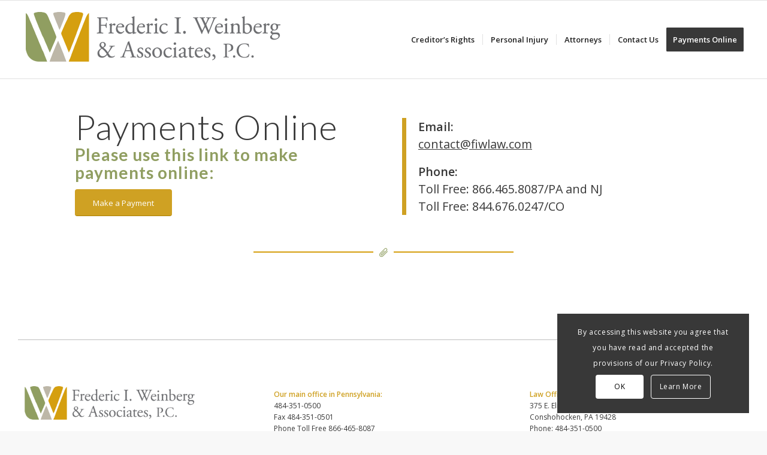

--- FILE ---
content_type: text/css
request_url: https://fredweinbergandassociates.com/wp-content/uploads/dynamic_avia/avia_posts_css/post-1271.css?ver=ver-1717782743
body_size: 166
content:
#top .flex_column_table.av-equal-height-column-flextable.av-jgf3pjem-ed1467e6dead4617e0c028e7f8b14953{
margin-top:0px;
margin-bottom:0px;
}
.flex_column.av-jgf3pjem-ed1467e6dead4617e0c028e7f8b14953{
border-radius:0px 0px 0px 0px;
padding:0px 0px 0px 0px;
}

#top .flex_column_table.av-equal-height-column-flextable.av-jgf3pjem-ed1467e6dead4617e0c028e7f8b14953{
margin-top:0px;
margin-bottom:0px;
}
.flex_column.av-jgf3pjem-ed1467e6dead4617e0c028e7f8b14953{
border-radius:0px 0px 0px 0px;
padding:0px 0px 0px 0px;
}

#top .av-special-heading.av-4v8r6f-1b04c68354c4667b42362a85f4020c5d{
margin:0 0 0 0;
padding-bottom:0;
font-size:58px;
}
body .av-special-heading.av-4v8r6f-1b04c68354c4667b42362a85f4020c5d .av-special-heading-tag .heading-char{
font-size:25px;
}
#top #wrap_all .av-special-heading.av-4v8r6f-1b04c68354c4667b42362a85f4020c5d .av-special-heading-tag{
font-size:58px;
}
.av-special-heading.av-4v8r6f-1b04c68354c4667b42362a85f4020c5d .av-subheading{
font-size:25px;
}

#top .av_textblock_section.av-jrgz3h0g-f1fef3d3759f49faa9ea1fe4b7428ed7 .avia_textblock{
color:#909e61;
}

#top .av_textblock_section.av-jrgz3h0g-f1fef3d3759f49faa9ea1fe4b7428ed7 .avia_textblock{
color:#909e61;
}

#top .flex_column_table.av-equal-height-column-flextable.av-jgf3pjem-e9c0cd20aa2ed00b6dfa47be6e960cea{
margin-top:0px;
margin-bottom:0px;
}
.flex_column.av-jgf3pjem-e9c0cd20aa2ed00b6dfa47be6e960cea{
border-radius:0px 0px 0px 0px;
padding:0px 0px 0px 0px;
}

#top .flex_column_table.av-equal-height-column-flextable.av-jgf3pjem-e9c0cd20aa2ed00b6dfa47be6e960cea{
margin-top:0px;
margin-bottom:0px;
}
.flex_column.av-jgf3pjem-e9c0cd20aa2ed00b6dfa47be6e960cea{
border-radius:0px 0px 0px 0px;
padding:0px 0px 0px 0px;
}

#top .hr.av-jsb5scvw-fb11a9dad855e2ec563ca3bf6129ea48{
margin-top:30px;
margin-bottom:30px;
}
.hr.av-jsb5scvw-fb11a9dad855e2ec563ca3bf6129ea48 .hr-inner{
width:200px;
border-color:#d59f0f;
max-width:45%;
}
.hr.av-jsb5scvw-fb11a9dad855e2ec563ca3bf6129ea48 .av-seperator-icon{
color:#909e61;
}

#top .hr.av-jsb5scvw-fb11a9dad855e2ec563ca3bf6129ea48{
margin-top:30px;
margin-bottom:30px;
}
.hr.av-jsb5scvw-fb11a9dad855e2ec563ca3bf6129ea48 .hr-inner{
width:200px;
border-color:#d59f0f;
max-width:45%;
}
.hr.av-jsb5scvw-fb11a9dad855e2ec563ca3bf6129ea48 .av-seperator-icon{
color:#909e61;
}

#top .av-special-heading.av-2hz9mv-8d25afb06417fbff2a0580f704d19ca1{
margin:0 0 0 0;
padding-bottom:0;
font-size:58px;
}
body .av-special-heading.av-2hz9mv-8d25afb06417fbff2a0580f704d19ca1 .av-special-heading-tag .heading-char{
font-size:25px;
}
#top #wrap_all .av-special-heading.av-2hz9mv-8d25afb06417fbff2a0580f704d19ca1 .av-special-heading-tag{
font-size:58px;
}
.av-special-heading.av-2hz9mv-8d25afb06417fbff2a0580f704d19ca1 .av-subheading{
font-size:25px;
}


@media only screen and (min-width: 480px) and (max-width: 767px){ 
#top #wrap_all .av-special-heading.av-4v8r6f-1b04c68354c4667b42362a85f4020c5d .av-special-heading-tag{
font-size:0.8em;
}

#top #wrap_all .av-special-heading.av-2hz9mv-8d25afb06417fbff2a0580f704d19ca1 .av-special-heading-tag{
font-size:0.8em;
}
}

@media only screen and (max-width: 479px){ 
#top #wrap_all .av-special-heading.av-4v8r6f-1b04c68354c4667b42362a85f4020c5d .av-special-heading-tag{
font-size:0.8em;
}

#top #wrap_all .av-special-heading.av-2hz9mv-8d25afb06417fbff2a0580f704d19ca1 .av-special-heading-tag{
font-size:0.8em;
}
}
